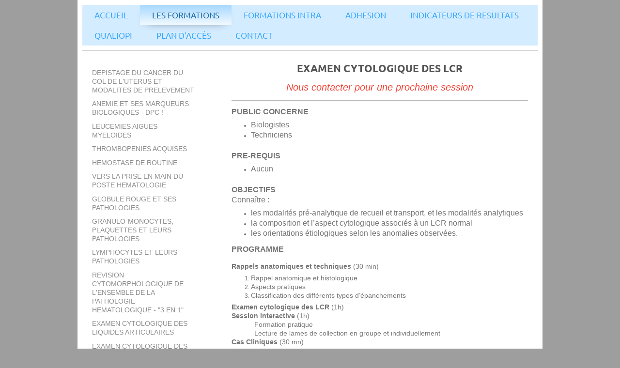

--- FILE ---
content_type: text/html; charset=UTF-8
request_url: https://www.afcbm-mp.fr/les-formations/examen-cytologique-des-lcr/
body_size: 8385
content:
<!DOCTYPE html>
<html lang="fr"  ><head prefix="og: http://ogp.me/ns# fb: http://ogp.me/ns/fb# business: http://ogp.me/ns/business#">
    <meta http-equiv="Content-Type" content="text/html; charset=utf-8"/>
    <meta name="generator" content="IONOS MyWebsite"/>
        
    <link rel="dns-prefetch" href="//cdn.website-start.de/"/>
    <link rel="dns-prefetch" href="//128.mod.mywebsite-editor.com"/>
    <link rel="dns-prefetch" href="https://128.sb.mywebsite-editor.com/"/>
    <link rel="shortcut icon" href="//cdn.website-start.de/favicon.ico"/>
        <title>AFCBM-MP - Examen cytologique des LCR</title>
    <style type="text/css">@media screen and (max-device-width: 1024px) {.diyw a.switchViewWeb {display: inline !important;}}</style>
    <style type="text/css">@media screen and (min-device-width: 1024px) {
            .mediumScreenDisabled { display:block }
            .smallScreenDisabled { display:block }
        }
        @media screen and (max-device-width: 1024px) { .mediumScreenDisabled { display:none } }
        @media screen and (max-device-width: 568px) { .smallScreenDisabled { display:none } }
                @media screen and (min-width: 1024px) {
            .mobilepreview .mediumScreenDisabled { display:block }
            .mobilepreview .smallScreenDisabled { display:block }
        }
        @media screen and (max-width: 1024px) { .mobilepreview .mediumScreenDisabled { display:none } }
        @media screen and (max-width: 568px) { .mobilepreview .smallScreenDisabled { display:none } }</style>
    <meta name="viewport" content="width=device-width, initial-scale=1, maximum-scale=1, minimal-ui"/>

<meta name="format-detection" content="telephone=no"/>
        <meta name="keywords" content="AFCBM-MP, formation continue, biologiste, biologie médicale, technicien de laboratoire"/>
            <meta name="description" content="Nouvelle page"/>
            <meta name="robots" content="index,follow"/>
        <link href="//cdn.website-start.de/templates/2063/style.css?1763478093678" rel="stylesheet" type="text/css"/>
    <link href="https://www.afcbm-mp.fr/s/style/theming.css?1726056202" rel="stylesheet" type="text/css"/>
    <link href="//cdn.website-start.de/app/cdn/min/group/web.css?1763478093678" rel="stylesheet" type="text/css"/>
<link href="//cdn.website-start.de/app/cdn/min/moduleserver/css/fr_FR/common,facebook,counter,shoppingbasket?1763478093678" rel="stylesheet" type="text/css"/>
    <link href="//cdn.website-start.de/app/cdn/min/group/mobilenavigation.css?1763478093678" rel="stylesheet" type="text/css"/>
    <link href="https://128.sb.mywebsite-editor.com/app/logstate2-css.php?site=93738091&amp;t=1769168537" rel="stylesheet" type="text/css"/>

<script type="text/javascript">
    /* <![CDATA[ */
var stagingMode = '';
    /* ]]> */
</script>
<script src="https://128.sb.mywebsite-editor.com/app/logstate-js.php?site=93738091&amp;t=1769168537"></script>

    <link href="//cdn.website-start.de/templates/2063/print.css?1763478093678" rel="stylesheet" media="print" type="text/css"/>
    <script type="text/javascript">
    /* <![CDATA[ */
    var systemurl = 'https://128.sb.mywebsite-editor.com/';
    var webPath = '/';
    var proxyName = '';
    var webServerName = 'www.afcbm-mp.fr';
    var sslServerUrl = 'https://www.afcbm-mp.fr';
    var nonSslServerUrl = 'http://www.afcbm-mp.fr';
    var webserverProtocol = 'http://';
    var nghScriptsUrlPrefix = '//128.mod.mywebsite-editor.com';
    var sessionNamespace = 'DIY_SB';
    var jimdoData = {
        cdnUrl:  '//cdn.website-start.de/',
        messages: {
            lightBox: {
    image : 'Image',
    of: 'sur'
}

        },
        isTrial: 0,
        pageId: 357564    };
    var script_basisID = "93738091";

    diy = window.diy || {};
    diy.web = diy.web || {};

        diy.web.jsBaseUrl = "//cdn.website-start.de/s/build/";

    diy.context = diy.context || {};
    diy.context.type = diy.context.type || 'web';
    /* ]]> */
</script>

<script type="text/javascript" src="//cdn.website-start.de/app/cdn/min/group/web.js?1763478093678" crossorigin="anonymous"></script><script type="text/javascript" src="//cdn.website-start.de/s/build/web.bundle.js?1763478093678" crossorigin="anonymous"></script><script type="text/javascript" src="//cdn.website-start.de/app/cdn/min/group/mobilenavigation.js?1763478093678" crossorigin="anonymous"></script><script src="//cdn.website-start.de/app/cdn/min/moduleserver/js/fr_FR/common,facebook,counter,shoppingbasket?1763478093678"></script>
<script type="text/javascript" src="https://cdn.website-start.de/proxy/apps/static/resource/dependencies/"></script><script type="text/javascript">
                    if (typeof require !== 'undefined') {
                        require.config({
                            waitSeconds : 10,
                            baseUrl : 'https://cdn.website-start.de/proxy/apps/static/js/'
                        });
                    }
                </script><script type="text/javascript" src="//cdn.website-start.de/app/cdn/min/group/pfcsupport.js?1763478093678" crossorigin="anonymous"></script>    <meta property="og:type" content="business.business"/>
    <meta property="og:url" content="https://www.afcbm-mp.fr/les-formations/examen-cytologique-des-lcr/"/>
    <meta property="og:title" content="AFCBM-MP - Examen cytologique des LCR"/>
            <meta property="og:description" content="Nouvelle page"/>
                <meta property="og:image" content="https://www.afcbm-mp.fr/s/img/emotionheader.png"/>
        <meta property="business:contact_data:country_name" content="France"/>
    <meta property="business:contact_data:street_address" content="route de Bayonne 33"/>
    <meta property="business:contact_data:locality" content="Toulouse"/>
    
    <meta property="business:contact_data:email" content="abmp@wanadoo.fr"/>
    <meta property="business:contact_data:postal_code" content="31300"/>
    <meta property="business:contact_data:phone_number" content=" 0534569035"/>
    
    
<meta property="business:hours:day" content="MONDAY"/><meta property="business:hours:start" content="09:00"/><meta property="business:hours:end" content="12:30"/><meta property="business:hours:day" content="TUESDAY"/><meta property="business:hours:start" content="09:00"/><meta property="business:hours:end" content="12:30"/><meta property="business:hours:day" content="WEDNESDAY"/><meta property="business:hours:start" content="09:00"/><meta property="business:hours:end" content="12:30"/><meta property="business:hours:day" content="THURSDAY"/><meta property="business:hours:start" content="09:00"/><meta property="business:hours:end" content="12:30"/><meta property="business:hours:day" content="FRIDAY"/><meta property="business:hours:start" content="09:00"/><meta property="business:hours:end" content="12:30"/><meta property="business:hours:day" content="MONDAY"/><meta property="business:hours:start" content="14:00"/><meta property="business:hours:end" content="17:30"/><meta property="business:hours:day" content="TUESDAY"/><meta property="business:hours:start" content="14:00"/><meta property="business:hours:end" content="17:30"/><meta property="business:hours:day" content="WEDNESDAY"/><meta property="business:hours:start" content="14:00"/><meta property="business:hours:end" content="17:30"/><meta property="business:hours:day" content="THURSDAY"/><meta property="business:hours:start" content="14:00"/><meta property="business:hours:end" content="17:30"/><meta property="business:hours:day" content="FRIDAY"/><meta property="business:hours:start" content="14:00"/><meta property="business:hours:end" content="17:30"/></head>


<body class="body diyBgActive  cc-pagemode-default diyfeSidebarLeft diy-market-fr_FR" data-pageid="357564" id="page-357564">
    
    <div class="diyw">
        <div class="diyweb">
	<div class="diyfeMobileNav">
		
<nav id="diyfeMobileNav" class="diyfeCA diyfeCA2" role="navigation">
    <a title="Ouvrir/fermer la navigation">Ouvrir/fermer la navigation</a>
    <ul class="mainNav1"><li class=" hasSubNavigation"><a data-page-id="220539" href="https://www.afcbm-mp.fr/" class=" level_1"><span>Accueil</span></a></li><li class="parent hasSubNavigation"><a data-page-id="220560" href="https://www.afcbm-mp.fr/les-formations/" class="parent level_1"><span>Les formations</span></a><span class="diyfeDropDownSubOpener">&nbsp;</span><div class="diyfeDropDownSubList diyfeCA diyfeCA3"><ul class="mainNav2"><li class=" hasSubNavigation"><a data-page-id="361559" href="https://www.afcbm-mp.fr/les-formations/depistage-du-cancer-du-col-de-l-uterus-et-modalites-de-prelevement/" class=" level_2"><span>Depistage du cancer du col de l'uterus et modalites de prelevement</span></a></li><li class=" hasSubNavigation"><a data-page-id="361082" href="https://www.afcbm-mp.fr/les-formations/anemie-et-ses-marqueurs-biologiques-dpc/" class=" level_2"><span>Anemie et ses marqueurs biologiques - DPC !</span></a></li><li class=" hasSubNavigation"><a data-page-id="357044" href="https://www.afcbm-mp.fr/les-formations/leucemies-aigues-myeloides/" class=" level_2"><span>Leucemies aigues myeloides</span></a></li><li class=" hasSubNavigation"><a data-page-id="324289" href="https://www.afcbm-mp.fr/les-formations/thrombopenies-acquises/" class=" level_2"><span>THROMBOPENIES ACQUISES</span></a></li><li class=" hasSubNavigation"><a data-page-id="351120" href="https://www.afcbm-mp.fr/les-formations/hemostase-de-routine/" class=" level_2"><span>Hemostase de routine</span></a></li><li class=" hasSubNavigation"><a data-page-id="337216" href="https://www.afcbm-mp.fr/les-formations/vers-la-prise-en-main-du-poste-hematologie/" class=" level_2"><span>Vers la prise en main du poste HEMATOLOGIE</span></a></li><li class=" hasSubNavigation"><a data-page-id="220726" href="https://www.afcbm-mp.fr/les-formations/globule-rouge-et-ses-pathologies/" class=" level_2"><span>Globule Rouge et ses pathologies</span></a></li><li class=" hasSubNavigation"><a data-page-id="324370" href="https://www.afcbm-mp.fr/les-formations/granulo-monocytes-plaquettes-et-leurs-pathologies/" class=" level_2"><span>Granulo-monocytes, plaquettes et leurs pathologies</span></a></li><li class=" hasSubNavigation"><a data-page-id="220741" href="https://www.afcbm-mp.fr/les-formations/lymphocytes-et-leurs-pathologies/" class=" level_2"><span>Lymphocytes et leurs pathologies</span></a></li><li class=" hasSubNavigation"><a data-page-id="324676" href="https://www.afcbm-mp.fr/les-formations/revision-cytomorphologique-de-l-ensemble-de-la-pathologie-hematologique-3-en-1/" class=" level_2"><span>Revision cytomorphologique de l'ensemble de la pathologie hematologique - "3 en 1"</span></a></li><li class=" hasSubNavigation"><a data-page-id="324299" href="https://www.afcbm-mp.fr/les-formations/examen-cytologique-des-liquides-articulaires/" class=" level_2"><span>Examen cytologique des liquides articulaires</span></a></li><li class=" hasSubNavigation"><a data-page-id="353689" href="https://www.afcbm-mp.fr/les-formations/examen-cytologique-des-liquides-d-epanchements-des-sereuses/" class=" level_2"><span>Examen cytologique des liquides d'epanchements des sereuses</span></a></li><li class="current hasSubNavigation"><a data-page-id="357564" href="https://www.afcbm-mp.fr/les-formations/examen-cytologique-des-lcr/" class="current level_2"><span>Examen cytologique des LCR</span></a></li><li class=" hasSubNavigation"><a data-page-id="363051" href="https://www.afcbm-mp.fr/les-formations/analyses-de-risques-du-secteur-technique/" class=" level_2"><span>Analyses de risques du secteur technique</span></a></li><li class=" hasSubNavigation"><a data-page-id="324330" href="https://www.afcbm-mp.fr/les-formations/auditeur-technique-interne-iso-15189-v2022/" class=" level_2"><span>Auditeur technique interne ISO 15189 v2022</span></a></li><li class=" hasSubNavigation"><a data-page-id="324328" href="https://www.afcbm-mp.fr/les-formations/devenir-auditeur-interne-d-un-lbm-impact-de-la-v2022/" class=" level_2"><span>Devenir auditeur interne d'un LBM - Impact de la v2022</span></a></li><li class=" hasSubNavigation"><a data-page-id="324332" href="https://www.afcbm-mp.fr/les-formations/dossiers-de-verification-des-methodes-dvm/" class=" level_2"><span>Dossiers de verification des methodes - DVM</span></a></li><li class=" hasSubNavigation"><a data-page-id="324536" href="https://www.afcbm-mp.fr/les-formations/gestion-de-la-metrologie/" class=" level_2"><span>Gestion de la metrologie</span></a></li><li class=" hasSubNavigation"><a data-page-id="330398" href="https://www.afcbm-mp.fr/les-formations/gestion-de-la-portee-flexible/" class=" level_2"><span>Gestion de la portee flexible</span></a></li><li class=" hasSubNavigation"><a data-page-id="346479" href="https://www.afcbm-mp.fr/les-formations/gestion-des-competences-selon-v2022-et-gta-01/" class=" level_2"><span>Gestion des competences selon v2022 et GTA 01</span></a></li><li class=" hasSubNavigation"><a data-page-id="324490" href="https://www.afcbm-mp.fr/les-formations/gestion-des-contrôles-qualite/" class=" level_2"><span>Gestion des contrôles qualite</span></a></li><li class=" hasSubNavigation"><a data-page-id="359525" href="https://www.afcbm-mp.fr/les-formations/gestion-des-risques-dans-un-lbm-impact-v2022/" class=" level_2"><span>Gestion des risques dans un LBM  - Impact v2022</span></a></li><li class=" hasSubNavigation"><a data-page-id="335083" href="https://www.afcbm-mp.fr/les-formations/incertitudes-de-mesure-im/" class=" level_2"><span>Incertitudes de mesure - IM</span></a></li><li class=" hasSubNavigation"><a data-page-id="220727" href="https://www.afcbm-mp.fr/les-formations/la-qualite-expliquee-aux-techniciens-et-aux-secretaires-selon-v2022/" class=" level_2"><span>La qualite expliquee aux techniciens et aux secretaires selon v2022</span></a></li><li class=" hasSubNavigation"><a data-page-id="355999" href="https://www.afcbm-mp.fr/les-formations/maitriser-les-exigences-de-la-norme-iso-15189-v2022/" class=" level_2"><span>Maitriser les exigences de la norme ISO 15189 v2022</span></a></li><li class=" hasSubNavigation"><a data-page-id="359527" href="https://www.afcbm-mp.fr/les-formations/mettre-en-place-une-strategie-d-audit-conforme-v2022/" class=" level_2"><span>Mettre en place une strategie d'audit conforme v2022</span></a></li><li class=" hasSubNavigation"><a data-page-id="360507" href="https://www.afcbm-mp.fr/les-formations/norme-iso-15189-v2022-exigences-techniques/" class=" level_2"><span>Norme ISO 15189 v2022 - Exigences techniques</span></a></li><li class=" hasSubNavigation"><a data-page-id="360450" href="https://www.afcbm-mp.fr/les-formations/revue-de-direction-conforme-a-la-v2022/" class=" level_2"><span>Revue de direction conforme a la v2022</span></a></li><li class=" hasSubNavigation"><a data-page-id="361944" href="https://www.afcbm-mp.fr/les-formations/selectionner-evaluer-ses-prestataires-externes/" class=" level_2"><span>Selectionner-evaluer ses prestataires externes</span></a></li><li class=" hasSubNavigation"><a data-page-id="324631" href="https://www.afcbm-mp.fr/les-formations/afgsu-2-initiale/" class=" level_2"><span>AFGSU 2 - Initiale</span></a></li><li class=" hasSubNavigation"><a data-page-id="324635" href="https://www.afcbm-mp.fr/les-formations/afgsu-2-recyclage/" class=" level_2"><span>AFGSU 2 - Recyclage</span></a></li><li class=" hasSubNavigation"><a data-page-id="363206" href="https://www.afcbm-mp.fr/les-formations/numerique-en-sante-montpellier-dpc/" class=" level_2"><span>Numerique en sante - Montpellier - DPC !</span></a></li><li class=" hasSubNavigation"><a data-page-id="361577" href="https://www.afcbm-mp.fr/les-formations/numerique-en-sante-toulouse-dpc/" class=" level_2"><span>Numerique en sante - Toulouse - DPC !</span></a></li><li class=" hasSubNavigation"><a data-page-id="220736" href="https://www.afcbm-mp.fr/les-formations/gerer-l-agressivite-au-laboratoire-pour-un-meilleur-accueil/" class=" level_2"><span>Gerer l'agressivite au laboratoire pour un meilleur accueil</span></a></li><li class=" hasSubNavigation"><a data-page-id="361305" href="https://www.afcbm-mp.fr/les-formations/le-transport-des-echantillons-biologiques/" class=" level_2"><span>Le transport des echantillons biologiques</span></a></li><li class=" hasSubNavigation"><a data-page-id="353064" href="https://www.afcbm-mp.fr/les-formations/centaure-transport-des-echantillons-biologiques/" class=" level_2"><span>CENTAURE : Transport des echantillons biologiques</span></a></li><li class=" hasSubNavigation"><a data-page-id="324493" href="https://www.afcbm-mp.fr/les-formations/la-gestion-des-stocks-et-ses-bases/" class=" level_2"><span>La gestion des stocks et ses bases</span></a></li><li class=" hasSubNavigation"><a data-page-id="324494" href="https://www.afcbm-mp.fr/les-formations/installer-une-démarche-logistique/" class=" level_2"><span>Installer une démarche logistique</span></a></li></ul></div></li><li class=" hasSubNavigation"><a data-page-id="354856" href="https://www.afcbm-mp.fr/formations-intra/" class=" level_1"><span>Formations INTRA</span></a></li><li class=" hasSubNavigation"><a data-page-id="221189" href="https://www.afcbm-mp.fr/adhesion/" class=" level_1"><span>Adhesion</span></a></li><li class=" hasSubNavigation"><a data-page-id="352214" href="https://www.afcbm-mp.fr/indicateurs-de-resultats/" class=" level_1"><span>Indicateurs de resultats</span></a></li><li class=" hasSubNavigation"><a data-page-id="358360" href="https://www.afcbm-mp.fr/qualiopi/" class=" level_1"><span>QUALIOPI</span></a></li><li class=" hasSubNavigation"><a data-page-id="221156" href="https://www.afcbm-mp.fr/plan-d-accès/" class=" level_1"><span>Plan d'accès</span></a></li><li class=" hasSubNavigation"><a data-page-id="220540" href="https://www.afcbm-mp.fr/contact/" class=" level_1"><span>Contact</span></a><span class="diyfeDropDownSubOpener">&nbsp;</span><div class="diyfeDropDownSubList diyfeCA diyfeCA3"><ul class="mainNav2"><li class=" hasSubNavigation"><a data-page-id="220542" href="https://www.afcbm-mp.fr/contact/mentions-légales/" class=" level_2"><span>Mentions légales</span></a></li></ul></div></li></ul></nav>
	</div>
	<div class="diywebNav diywebNavMain diywebNav1 diywebNavHorizontal">
		<div class="diywebLiveArea">
			<div class="diywebMainGutter">
				<div class="diyfeGE diyfeCA diyfeCA2">
					<div class="diywebGutter">
						<div class="webnavigation"><ul id="mainNav1" class="mainNav1"><li class="navTopItemGroup_1"><a data-page-id="220539" href="https://www.afcbm-mp.fr/" class="level_1"><span>Accueil</span></a></li><li class="navTopItemGroup_2"><a data-page-id="220560" href="https://www.afcbm-mp.fr/les-formations/" class="parent level_1"><span>Les formations</span></a></li><li class="navTopItemGroup_3"><a data-page-id="354856" href="https://www.afcbm-mp.fr/formations-intra/" class="level_1"><span>Formations INTRA</span></a></li><li class="navTopItemGroup_4"><a data-page-id="221189" href="https://www.afcbm-mp.fr/adhesion/" class="level_1"><span>Adhesion</span></a></li><li class="navTopItemGroup_5"><a data-page-id="352214" href="https://www.afcbm-mp.fr/indicateurs-de-resultats/" class="level_1"><span>Indicateurs de resultats</span></a></li><li class="navTopItemGroup_6"><a data-page-id="358360" href="https://www.afcbm-mp.fr/qualiopi/" class="level_1"><span>QUALIOPI</span></a></li><li class="navTopItemGroup_7"><a data-page-id="221156" href="https://www.afcbm-mp.fr/plan-d-accès/" class="level_1"><span>Plan d'accès</span></a></li><li class="navTopItemGroup_8"><a data-page-id="220540" href="https://www.afcbm-mp.fr/contact/" class="level_1"><span>Contact</span></a></li></ul></div>
					</div>
				</div>
			</div>
		</div>
	</div>
	<div class="diywebEmotionHeader">
		<div class="diywebLiveArea">
			<div class="diywebMainGutter">
				<div class="diyfeGE">
					<div class="diywebGutter">
						
<style type="text/css" media="all">
.diyw div#emotion-header {
        max-width: 940px;
        max-height: 1px;
                background: #a0a0a0;
    }

.diyw div#emotion-header-title-bg {
    left: 0%;
    top: 20%;
    width: 100%;
    height: 18%;

    background-color: #FFFFFF;
    opacity: 0.50;
    filter: alpha(opacity = 50);
    }
.diyw img#emotion-header-logo {
    left: 1.00%;
    top: 0.00%;
    background: transparent;
                border: 1px solid #CCCCCC;
        padding: 0px;
                display: none;
    }

.diyw div#emotion-header strong#emotion-header-title {
    left: 5%;
    top: 20%;
    color: #000000;
        font: normal normal 29px/120% Helvetica, 'Helvetica Neue', 'Trebuchet MS', sans-serif;
}

.diyw div#emotion-no-bg-container{
    max-height: 1px;
}

.diyw div#emotion-no-bg-container .emotion-no-bg-height {
    margin-top: 0.11%;
}
</style>
<div id="emotion-header" data-action="loadView" data-params="active" data-imagescount="1">
            <img src="https://www.afcbm-mp.fr/s/img/emotionheader.png?.940px.1px" id="emotion-header-img" alt=""/>
            
        <div id="ehSlideshowPlaceholder">
            <div id="ehSlideShow">
                <div class="slide-container">
                                        <div style="background-color: #ffffff">
                            <img src="https://www.afcbm-mp.fr/s/img/emotionheader.png?.940px.1px" alt=""/>
                        </div>
                                    </div>
            </div>
        </div>


        <script type="text/javascript">
        //<![CDATA[
                diy.module.emotionHeader.slideShow.init({ slides: [{"url":"https:\/\/www.afcbm-mp.fr\/s\/img\/emotionheader.png?.940px.1px","image_alt":"","bgColor":"#ffffff"}] });
        //]]>
        </script>

    
            
        
            
                  	<div id="emotion-header-title-bg"></div>
    
            <strong id="emotion-header-title" style="text-align: left">AFCBM-MP</strong>
                    <div class="notranslate">
                <svg xmlns="http://www.w3.org/2000/svg" version="1.1" id="emotion-header-title-svg" viewBox="0 0 940 1" preserveAspectRatio="xMinYMin meet"><text style="font-family:Helvetica, 'Helvetica Neue', 'Trebuchet MS', sans-serif;font-size:29px;font-style:normal;font-weight:normal;fill:#000000;line-height:1.2em;"><tspan x="0" style="text-anchor: start" dy="0.95em">AFCBM-MP</tspan></text></svg>
            </div>
            
    
    <script type="text/javascript">
    //<![CDATA[
    (function ($) {
        function enableSvgTitle() {
                        var titleSvg = $('svg#emotion-header-title-svg'),
                titleHtml = $('#emotion-header-title'),
                emoWidthAbs = 940,
                emoHeightAbs = 1,
                offsetParent,
                titlePosition,
                svgBoxWidth,
                svgBoxHeight;

                        if (titleSvg.length && titleHtml.length) {
                offsetParent = titleHtml.offsetParent();
                titlePosition = titleHtml.position();
                svgBoxWidth = titleHtml.width();
                svgBoxHeight = titleHtml.height();

                                titleSvg.get(0).setAttribute('viewBox', '0 0 ' + svgBoxWidth + ' ' + svgBoxHeight);
                titleSvg.css({
                   left: Math.roundTo(100 * titlePosition.left / offsetParent.width(), 3) + '%',
                   top: Math.roundTo(100 * titlePosition.top / offsetParent.height(), 3) + '%',
                   width: Math.roundTo(100 * svgBoxWidth / emoWidthAbs, 3) + '%',
                   height: Math.roundTo(100 * svgBoxHeight / emoHeightAbs, 3) + '%'
                });

                titleHtml.css('visibility','hidden');
                titleSvg.css('visibility','visible');
            }
        }

        
        // switch to svg title
        enableSvgTitle();
        jQuery('#emotion-header-img').one('load', enableSvgTitle)

            }(jQuery));
    //]]>
    </script>

    </div>

					</div>
				</div>
			</div>
		</div>
	</div>
	<div class="diywebContent">
		<div class="diywebLiveArea">
			<div class="diywebMainGutter">
				<div class="diyfeGridGroup diyfeCA diyfeCA1">
					<div class="diywebMain diyfeGE">
						<div class="diywebGutter">
							
        <div id="content_area">
        	<div id="content_start"></div>
        	
        
        <div id="matrix_820164" class="sortable-matrix" data-matrixId="820164"><div class="n module-type-header diyfeLiveArea "> <h1><span class="diyfeDecoration">EXAMEN CYTOLOGIQUE DES LCR</span></h1> </div><div class="n module-type-text diyfeLiveArea "> <p style="text-align: center;"><em style="font-size:20px;color:rgb(244, 67, 54);">Nous contacter pour une prochaine session</em></p> </div><div class="n module-type-hr diyfeLiveArea "> <div style="padding: 0px 0px">
    <div class="hr"></div>
</div>
 </div><div class="n module-type-text diyfeLiveArea "> <p><strong><span style="font-size:medium;">PUBLIC CONCERNE</span></strong></p>
<ul>
<li><span style="font-size:16px;">Biologistes</span></li>
<li><span style="font-size:16px;">Techniciens</span></li>
</ul>
<p><br/>
<strong><span style="font-size:medium;">PRE-­REQUIS</span></strong></p>
<ul>
<li><span style="font-size:16px;">Aucun</span></li>
</ul>
<p> </p>
<p><span style="font-size:16px;"><strong>OBJECTIFS</strong></span></p>
<p><span style="font-size:16px;"><span style="font-family:calibri,sans-serif;">Connaître :</span></span></p>
<ul>
<li style="margin-top:0cm;margin-right:-1.45pt;margin-bottom:0cm;margin-bottom:.0001pt;text-align:justify;"><span style="font-size:16px;"><span style="font-family:calibri,sans-serif;">les modalités
pré-analytique de recueil et transport, et les modalités analytiques</span></span></li>
<li style="margin-top:0cm;margin-right:-1.45pt;margin-bottom:0cm;margin-bottom:.0001pt;text-align:justify;"><span style="font-size:16px;"><span style="font-family:calibri,sans-serif;">la composition
et l’aspect cytologique associés à un LCR normal</span></span></li>
<li style="margin-top:0cm;margin-right:-1.45pt;margin-bottom:0cm;margin-bottom:.0001pt;text-align:justify;"><span style="font-size:16px;"><span style="font-family:calibri,sans-serif;">les
orientations étiologiques selon les anomalies observées.</span></span></li>
</ul> </div><div class="n module-type-text diyfeLiveArea "> <p><strong><span style="font-size:16px;">PROGRAMME</span></strong></p>
<p> </p>
<p><span style="font-size:14px;"><strong><span style="font-family:calibri,sans-serif;">Rappels anatomiques et techniques</span></strong> <span style="font-family:calibri,sans-serif;">(30
min)</span></span></p>
<ol>
<li><span style="font-size:14px;"><span style="font-family:calibri,sans-serif;">Rappel anatomique et histologique</span></span></li>
<li><span style="font-size:14px;"><span style="font-family:calibri,sans-serif;">Aspects pratiques</span></span></li>
<li><span style="font-size:14px;"><span style="font-family:calibri,sans-serif;">Classification des différents types d’épanchements    </span></span><span style="font-size:14px;"><span style="font-family:calibri,sans-serif;">  </span></span></li>
</ol>
<p><span style="font-size:14px;"><strong><span style="font-family:calibri,sans-serif;">Examen cytologique des LCR</span></strong> <span style="font-family:calibri,sans-serif;">(1h) </span></span></p>
<p><span style="font-size:14px;"><strong><span style="font-family:calibri,sans-serif;">Session interactive</span></strong> <span style="font-family:calibri,sans-serif;">(1h)</span></span></p>
<p style="text-indent:35.4pt;"><span style="font-size:14px;"><span style="font-family:calibri,sans-serif;">Formation pratique</span></span></p>
<p style="text-indent:35.4pt;"><span style="font-size:14px;"><span style="font-family:calibri,sans-serif;">Lecture de lames de collection en groupe et individuellement</span></span></p>
<p><span style="font-size:14px;"><strong><span style="font-family:calibri,sans-serif;">Cas Cliniques</span></strong> <span style="font-family:calibri,sans-serif;">(30 mn)</span></span></p> </div><div class="n module-type-text diyfeLiveArea "> <p><span style="font-size:16px;"><strong>MOYENS PEDAGOGIQUES</strong></span></p>
<ul>
<li><span style="font-size:14px;">Utilisation de microscopes</span></li>
<li><span style="font-size:14px;">Diaporama avec alternance théorie et de nombreux exemples pratiques</span></li>
<li><span style="font-size:14px;">Remise d'un support de cours illustré</span></li>
<li><span style="font-size:14px;">Pré-test et post-test : évaluation individuelle des acquis</span></li>
<li><span style="font-size:14px;">Remise d'une attestation de participation nominative</span></li>
</ul> </div><div class="n module-type-hr diyfeLiveArea "> <div style="padding: 0px 0px">
    <div class="hr"></div>
</div>
 </div><div class="n module-type-text diyfeLiveArea "> <p><span style="font-size:14px;"><strong>Lieu de formation</strong> : en présentiel</span></p>
<div>
<p><span style="font-size:14px;">CHU RANGUEIL</span></p>
<p><span style="font-size:14px;">Laboratoire d'Hématologie</span></p>
<p><span style="font-size:14px;">Avenue Jean Poulhès</span></p>
<p><span style="font-size:14px;">31059 Toulouse</span></p>
<p> </p>
<p><span style="font-size:14px;"><strong>Nombre de participants :</strong> 8</span></p>
<p><span style="font-size:12px;"><em>Si personne en situation de handicap nécessitant un aménagement, veuillez nous contacter</em></span></p>
<p> </p>
<p><span style="font-size:14px;"><strong>Intervenants :</strong></span></p>
<p><span style="font-size:14px;">Dr Léonor NOGUEIRA</span></p>
<p><span style="font-size:12px;"><em>Médecin biologiste, MCU-PH au laboratoire de Biologie Cellulaire et Cytologie - CHU Toulouse</em></span></p>
<p><span style="font-size:14px;">Dr Diane VIELES-MARAIS</span></p>
<p><span style="font-size:12px;"><em>Médecin biologiste, PH au laboratoire de Biologie Cellulaire et Cytologie - CHU Toulouse</em></span></p>
<p> </p>
<p><span style="font-size:14px;"><strong>Durée de la Formation :</strong><br/>
1/2 journée de 9h00 à 13h00 (4 heures)</span></p>
<p> </p>
<p><span style="font-size:14px;"><strong>Prix net</strong> (hors repas) : <em>à définir</em></span></p>
<p> </p>
<p><span style="font-size:14px;"><strong>Formation DPC :</strong><br/>
<strong>Référence action :</strong></span></p>
</div> </div><div class="n module-type-hr diyfeLiveArea "> <div style="padding: 0px 0px">
    <div class="hr"></div>
</div>
 </div><div class="n module-type-hr diyfeLiveArea "> <div style="padding: 0px 0px">
    <div class="hr"></div>
</div>
 </div><div class="n module-type-text diyfeLiveArea "> <p>CONTACT : </p>
<p>Magali MALDONADO</p>
<p>05 34 56 90 32</p>
<p>magali.afcbm@gmail.com</p> </div></div>
        
        
        </div>
						</div>
					</div>
					<div class="diywebSecondary diyfeGE diyfeCA diyfeCA3">
						<div class="diywebNav diywebNav23 diywebHideOnSmall">
							<div class="diyfeGE">
								<div class="diywebGutter">
									<div class="webnavigation"><ul id="mainNav2" class="mainNav2"><li class="navTopItemGroup_0"><a data-page-id="361559" href="https://www.afcbm-mp.fr/les-formations/depistage-du-cancer-du-col-de-l-uterus-et-modalites-de-prelevement/" class="level_2"><span>Depistage du cancer du col de l'uterus et modalites de prelevement</span></a></li><li class="navTopItemGroup_0"><a data-page-id="361082" href="https://www.afcbm-mp.fr/les-formations/anemie-et-ses-marqueurs-biologiques-dpc/" class="level_2"><span>Anemie et ses marqueurs biologiques - DPC !</span></a></li><li class="navTopItemGroup_0"><a data-page-id="357044" href="https://www.afcbm-mp.fr/les-formations/leucemies-aigues-myeloides/" class="level_2"><span>Leucemies aigues myeloides</span></a></li><li class="navTopItemGroup_0"><a data-page-id="324289" href="https://www.afcbm-mp.fr/les-formations/thrombopenies-acquises/" class="level_2"><span>THROMBOPENIES ACQUISES</span></a></li><li class="navTopItemGroup_0"><a data-page-id="351120" href="https://www.afcbm-mp.fr/les-formations/hemostase-de-routine/" class="level_2"><span>Hemostase de routine</span></a></li><li class="navTopItemGroup_0"><a data-page-id="337216" href="https://www.afcbm-mp.fr/les-formations/vers-la-prise-en-main-du-poste-hematologie/" class="level_2"><span>Vers la prise en main du poste HEMATOLOGIE</span></a></li><li class="navTopItemGroup_0"><a data-page-id="220726" href="https://www.afcbm-mp.fr/les-formations/globule-rouge-et-ses-pathologies/" class="level_2"><span>Globule Rouge et ses pathologies</span></a></li><li class="navTopItemGroup_0"><a data-page-id="324370" href="https://www.afcbm-mp.fr/les-formations/granulo-monocytes-plaquettes-et-leurs-pathologies/" class="level_2"><span>Granulo-monocytes, plaquettes et leurs pathologies</span></a></li><li class="navTopItemGroup_0"><a data-page-id="220741" href="https://www.afcbm-mp.fr/les-formations/lymphocytes-et-leurs-pathologies/" class="level_2"><span>Lymphocytes et leurs pathologies</span></a></li><li class="navTopItemGroup_0"><a data-page-id="324676" href="https://www.afcbm-mp.fr/les-formations/revision-cytomorphologique-de-l-ensemble-de-la-pathologie-hematologique-3-en-1/" class="level_2"><span>Revision cytomorphologique de l'ensemble de la pathologie hematologique - "3 en 1"</span></a></li><li class="navTopItemGroup_0"><a data-page-id="324299" href="https://www.afcbm-mp.fr/les-formations/examen-cytologique-des-liquides-articulaires/" class="level_2"><span>Examen cytologique des liquides articulaires</span></a></li><li class="navTopItemGroup_0"><a data-page-id="353689" href="https://www.afcbm-mp.fr/les-formations/examen-cytologique-des-liquides-d-epanchements-des-sereuses/" class="level_2"><span>Examen cytologique des liquides d'epanchements des sereuses</span></a></li><li class="navTopItemGroup_0"><a data-page-id="357564" href="https://www.afcbm-mp.fr/les-formations/examen-cytologique-des-lcr/" class="current level_2"><span>Examen cytologique des LCR</span></a></li><li class="navTopItemGroup_0"><a data-page-id="363051" href="https://www.afcbm-mp.fr/les-formations/analyses-de-risques-du-secteur-technique/" class="level_2"><span>Analyses de risques du secteur technique</span></a></li><li class="navTopItemGroup_0"><a data-page-id="324330" href="https://www.afcbm-mp.fr/les-formations/auditeur-technique-interne-iso-15189-v2022/" class="level_2"><span>Auditeur technique interne ISO 15189 v2022</span></a></li><li class="navTopItemGroup_0"><a data-page-id="324328" href="https://www.afcbm-mp.fr/les-formations/devenir-auditeur-interne-d-un-lbm-impact-de-la-v2022/" class="level_2"><span>Devenir auditeur interne d'un LBM - Impact de la v2022</span></a></li><li class="navTopItemGroup_0"><a data-page-id="324332" href="https://www.afcbm-mp.fr/les-formations/dossiers-de-verification-des-methodes-dvm/" class="level_2"><span>Dossiers de verification des methodes - DVM</span></a></li><li class="navTopItemGroup_0"><a data-page-id="324536" href="https://www.afcbm-mp.fr/les-formations/gestion-de-la-metrologie/" class="level_2"><span>Gestion de la metrologie</span></a></li><li class="navTopItemGroup_0"><a data-page-id="330398" href="https://www.afcbm-mp.fr/les-formations/gestion-de-la-portee-flexible/" class="level_2"><span>Gestion de la portee flexible</span></a></li><li class="navTopItemGroup_0"><a data-page-id="346479" href="https://www.afcbm-mp.fr/les-formations/gestion-des-competences-selon-v2022-et-gta-01/" class="level_2"><span>Gestion des competences selon v2022 et GTA 01</span></a></li><li class="navTopItemGroup_0"><a data-page-id="324490" href="https://www.afcbm-mp.fr/les-formations/gestion-des-contrôles-qualite/" class="level_2"><span>Gestion des contrôles qualite</span></a></li><li class="navTopItemGroup_0"><a data-page-id="359525" href="https://www.afcbm-mp.fr/les-formations/gestion-des-risques-dans-un-lbm-impact-v2022/" class="level_2"><span>Gestion des risques dans un LBM  - Impact v2022</span></a></li><li class="navTopItemGroup_0"><a data-page-id="335083" href="https://www.afcbm-mp.fr/les-formations/incertitudes-de-mesure-im/" class="level_2"><span>Incertitudes de mesure - IM</span></a></li><li class="navTopItemGroup_0"><a data-page-id="220727" href="https://www.afcbm-mp.fr/les-formations/la-qualite-expliquee-aux-techniciens-et-aux-secretaires-selon-v2022/" class="level_2"><span>La qualite expliquee aux techniciens et aux secretaires selon v2022</span></a></li><li class="navTopItemGroup_0"><a data-page-id="355999" href="https://www.afcbm-mp.fr/les-formations/maitriser-les-exigences-de-la-norme-iso-15189-v2022/" class="level_2"><span>Maitriser les exigences de la norme ISO 15189 v2022</span></a></li><li class="navTopItemGroup_0"><a data-page-id="359527" href="https://www.afcbm-mp.fr/les-formations/mettre-en-place-une-strategie-d-audit-conforme-v2022/" class="level_2"><span>Mettre en place une strategie d'audit conforme v2022</span></a></li><li class="navTopItemGroup_0"><a data-page-id="360507" href="https://www.afcbm-mp.fr/les-formations/norme-iso-15189-v2022-exigences-techniques/" class="level_2"><span>Norme ISO 15189 v2022 - Exigences techniques</span></a></li><li class="navTopItemGroup_0"><a data-page-id="360450" href="https://www.afcbm-mp.fr/les-formations/revue-de-direction-conforme-a-la-v2022/" class="level_2"><span>Revue de direction conforme a la v2022</span></a></li><li class="navTopItemGroup_0"><a data-page-id="361944" href="https://www.afcbm-mp.fr/les-formations/selectionner-evaluer-ses-prestataires-externes/" class="level_2"><span>Selectionner-evaluer ses prestataires externes</span></a></li><li class="navTopItemGroup_0"><a data-page-id="324631" href="https://www.afcbm-mp.fr/les-formations/afgsu-2-initiale/" class="level_2"><span>AFGSU 2 - Initiale</span></a></li><li class="navTopItemGroup_0"><a data-page-id="324635" href="https://www.afcbm-mp.fr/les-formations/afgsu-2-recyclage/" class="level_2"><span>AFGSU 2 - Recyclage</span></a></li><li class="navTopItemGroup_0"><a data-page-id="363206" href="https://www.afcbm-mp.fr/les-formations/numerique-en-sante-montpellier-dpc/" class="level_2"><span>Numerique en sante - Montpellier - DPC !</span></a></li><li class="navTopItemGroup_0"><a data-page-id="361577" href="https://www.afcbm-mp.fr/les-formations/numerique-en-sante-toulouse-dpc/" class="level_2"><span>Numerique en sante - Toulouse - DPC !</span></a></li><li class="navTopItemGroup_0"><a data-page-id="220736" href="https://www.afcbm-mp.fr/les-formations/gerer-l-agressivite-au-laboratoire-pour-un-meilleur-accueil/" class="level_2"><span>Gerer l'agressivite au laboratoire pour un meilleur accueil</span></a></li><li class="navTopItemGroup_0"><a data-page-id="361305" href="https://www.afcbm-mp.fr/les-formations/le-transport-des-echantillons-biologiques/" class="level_2"><span>Le transport des echantillons biologiques</span></a></li><li class="navTopItemGroup_0"><a data-page-id="353064" href="https://www.afcbm-mp.fr/les-formations/centaure-transport-des-echantillons-biologiques/" class="level_2"><span>CENTAURE : Transport des echantillons biologiques</span></a></li><li class="navTopItemGroup_0"><a data-page-id="324493" href="https://www.afcbm-mp.fr/les-formations/la-gestion-des-stocks-et-ses-bases/" class="level_2"><span>La gestion des stocks et ses bases</span></a></li><li class="navTopItemGroup_0"><a data-page-id="324494" href="https://www.afcbm-mp.fr/les-formations/installer-une-démarche-logistique/" class="level_2"><span>Installer une démarche logistique</span></a></li></ul></div>
								</div>
							</div>
						</div>
						<div class="diywebSidebar">
							<div class="diyfeGE">
								<div class="diywebGutter">
									<div id="matrix_524104" class="sortable-matrix" data-matrixId="524104"><div class="n module-type-hr diyfeLiveArea "> <div style="padding: 0px 0px">
    <div class="hr"></div>
</div>
 </div><div class="n module-type-remoteModule-facebook diyfeLiveArea ">             <div id="modul_5159655_content"><div id="NGH5159655_main">
    <div class="facebook-content">
        <a class="fb-share button" href="https://www.facebook.com/sharer.php?u=https%3A%2F%2Fwww.afcbm-mp.fr%2Fles-formations%2Fexamen-cytologique-des-lcr%2F">
    <img src="https://www.afcbm-mp.fr/proxy/static/mod/facebook/files/img/facebook-share-icon.png"/> Partager</a>    </div>
</div>
</div><script>/* <![CDATA[ */var __NGHModuleInstanceData5159655 = __NGHModuleInstanceData5159655 || {};__NGHModuleInstanceData5159655.server = 'http://128.mod.mywebsite-editor.com';__NGHModuleInstanceData5159655.data_web = {};var m = mm[5159655] = new Facebook(5159655,38389,'facebook');if (m.initView_main != null) m.initView_main();/* ]]> */</script>
         </div><div class="n module-type-remoteModule-counter diyfeLiveArea ">             <div id="modul_5188054_content"><div id="NGH5188054_" class="counter apsinth-clear">
		<div class="ngh-counter ngh-counter-skin-00new_counter01a" style="height:26px"><div class="char" style="width:14px;height:26px"></div><div class="char" style="background-position:-89px 0px;width:13px;height:26px"></div><div class="char" style="background-position:-76px 0px;width:13px;height:26px"></div><div class="char" style="background-position:-37px 0px;width:12px;height:26px"></div><div class="char" style="background-position:-128px 0px;width:13px;height:26px"></div><div class="char" style="background-position:-76px 0px;width:13px;height:26px"></div><div class="char" style="background-position:-220px 0px;width:13px;height:26px"></div></div>		<div class="apsinth-clear"></div>
</div>
</div><script>/* <![CDATA[ */var __NGHModuleInstanceData5188054 = __NGHModuleInstanceData5188054 || {};__NGHModuleInstanceData5188054.server = 'http://128.mod.mywebsite-editor.com';__NGHModuleInstanceData5188054.data_web = {"content":176306};var m = mm[5188054] = new Counter(5188054,5551,'counter');if (m.initView_main != null) m.initView_main();/* ]]> */</script>
         </div></div>
								</div>
							</div>
						</div>
					</div>
				</div>
			</div>
		</div>
	</div>
	<div class="diywebFooter">
		<div class="diywebLiveArea">
			<div class="diywebMainGutter">
				<div class="diyfeGE diywebPull diyfeCA diyfeCA4">
					<div class="diywebGutter">
						<div id="contentfooter">
    <div class="leftrow">
                        <a rel="nofollow" href="javascript:window.print();">
                    <img class="inline" height="14" width="18" src="//cdn.website-start.de/s/img/cc/printer.gif" alt=""/>
                    Version imprimable                </a> <span class="footer-separator">|</span>
                <a href="https://www.afcbm-mp.fr/sitemap/">Plan du site</a>
                        <br/> © AFCBM-MP 2017 N° déclaration 73 31 01806 31 Identifiant DPC 1413
            </div>
    <script type="text/javascript">
        window.diy.ux.Captcha.locales = {
            generateNewCode: 'Générer un nouveau code',
            enterCode: 'Veuillez entrer le code.'
        };
        window.diy.ux.Cap2.locales = {
            generateNewCode: 'Générer un nouveau code',
            enterCode: 'Veuillez entrer le code.'
        };
    </script>
    <div class="rightrow">
                    <span class="loggedout">
                <a rel="nofollow" id="login" href="https://login.1and1-editor.com/93738091/www.afcbm-mp.fr/fr?pageId=357564">
                    Connexion                </a>
            </span>
                <p><a class="diyw switchViewWeb" href="javascript:switchView('desktop');">Affichage Web</a><a class="diyw switchViewMobile" href="javascript:switchView('mobile');">Affichage Mobile</a></p>
                <span class="loggedin">
            <a rel="nofollow" id="logout" href="https://128.sb.mywebsite-editor.com/app/cms/logout.php">Déconnexion</a> <span class="footer-separator">|</span>
            <a rel="nofollow" id="edit" href="https://128.sb.mywebsite-editor.com/app/93738091/357564/">Modifier</a>
        </span>
    </div>
</div>
            <div id="loginbox" class="hidden">
                <script type="text/javascript">
                    /* <![CDATA[ */
                    function forgotpw_popup() {
                        var url = 'https://motdepasse.1and1.fr/xml/request/RequestStart';
                        fenster = window.open(url, "fenster1", "width=600,height=400,status=yes,scrollbars=yes,resizable=yes");
                        // IE8 doesn't return the window reference instantly or at all.
                        // It may appear the call failed and fenster is null
                        if (fenster && fenster.focus) {
                            fenster.focus();
                        }
                    }
                    /* ]]> */
                </script>
                                <img class="logo" src="//cdn.website-start.de/s/img/logo.gif" alt="IONOS" title="IONOS"/>

                <div id="loginboxOuter"></div>
            </div>
        

					</div>
				</div>
			</div>
		</div>
	</div>
</div>    </div>

    
    </body>


<!-- rendered at Wed, 21 Jan 2026 19:31:51 +0100 -->
</html>
